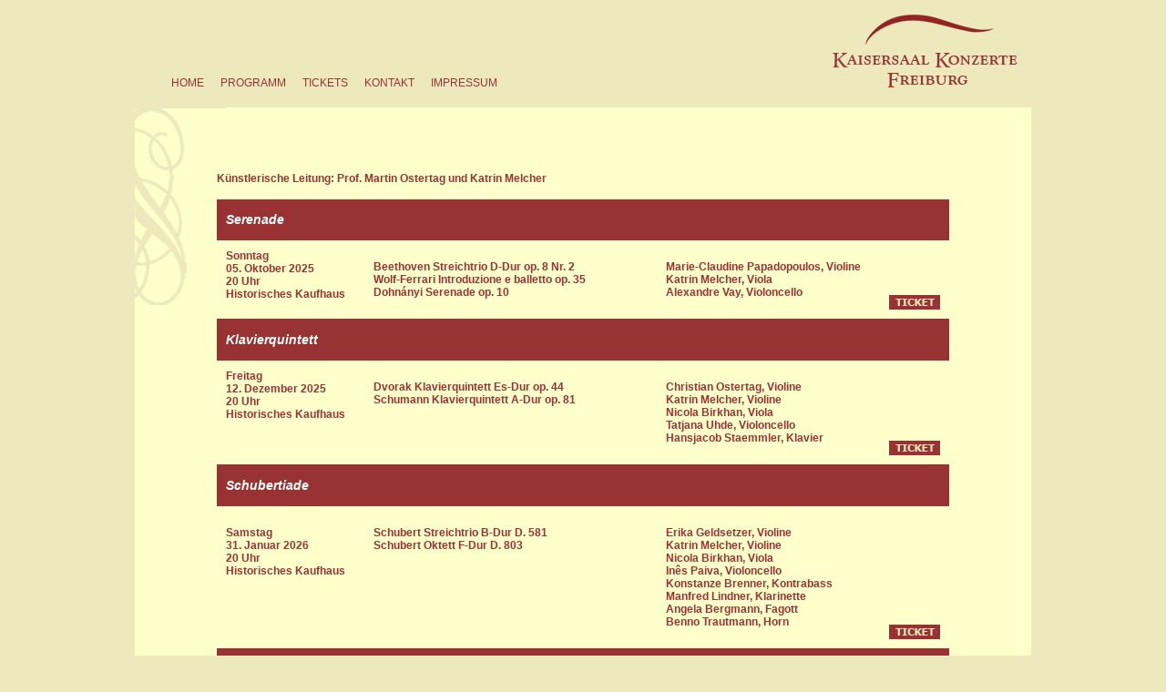

--- FILE ---
content_type: text/html
request_url: http://kaisersaal-konzerte.de/programm.html
body_size: 8434
content:
<!DOCTYPE html PUBLIC "-//W3C//DTD XHTML 1.0 Transitional//EN" "http://www.w3.org/TR/xhtml1/DTD/xhtml1-transitional.dtd">
<html xmlns="http://www.w3.org/1999/xhtml">
<head>
<meta http-equiv="Content-Type" content="text/html; charset=UTF-8" />
<title>Kaisersaal Konzerte</title>
<link href="style.css" rel="stylesheet" type="text/css" />
</head>

<body leftmargin="0" topmargin="0" marginwidth="0" marginheight="0">

<div style="width:984px; margin-left:auto; margin-right:auto;">
	<div class="navi"><a href="index.html" target="_self">home</a> <a href="programm.html" target="_self">programm</a> <a href="tickets.html" target="_self">tickets</a> <a href="kontakt.html" target="_self">kontakt</a> <a href="impressum.html" target="_self">impressum</a></div>
    <div class="logo"><a href="http://www.kaisersaal-konzerte.de"><img src="images/logo.png" alt="home" width="203" height="80" border="0" align="right" /></a></div>
    <div style="clear:both;"></div>
<div style="background-color: #ffffcc;">
    	<div class="main">
    	  <table width="100%" border="0" cellpadding="10px" cellspacing="0">
        <tr><h4>Künstlerische Leitung: Prof. Martin Ostertag und Katrin Melcher</h4></tr>
          <tr bgcolor="#993333">
    	      <td colspan="4" align="left" id="titel" bgcolor="#993333" cellpadding="3px"><h3>Serenade</h3></td>
  	      </tr>
    	    <tr>
    	      <td align="left" valign="top"><strong>Sonntag<br />
    	        05. Oktober 2025<br />
    	        20 Uhr <br />
    	        Historisches Kaufhaus </strong></td>
    	      <td align="left" valign="top"><p><strong>Beethoven Streichtrio D-Dur op. 8 Nr. 2<br />
		Wolf-Ferrari Introduzione e balletto op. 35<br />
                  Dohnányi Serenade op. 10</strong></p></td>
    	      <td align="left" valign="top"><p><strong>
          Marie-Claudine Papadopoulos, Violine<br />
    	        Katrin Melcher, Viola<br />
                Alexandre Vay, Violoncello</strong></p></td>
    	      <td align="right" valign="bottom"><a href="https://www.reservix.de/tickets-serenade-in-freiburg-im-breisgau-historisches-kaufhaus-kaisersaal-am-5-10-2025/e2455348" target="_blank"><img src="images/ticket.gif" alt="Ticket kaufen" width="56" height="16" border="0" /></a></td>
  	      </tr>
                  <tr>
    	      <td colspan="4" align="left" id="titel" bgcolor="#993333" cellpadding="3px"><h3>Klavierquintett</h3></td>
  	      </tr>
           <tr>
    	      <td align="left" valign="top"><strong>Freitag<br />
    	        12. Dezember 2025<br />
    	        20 Uhr <br />
    	        Historisches Kaufhaus</strong></td>
    	      <td align="left" valign="top"><p><strong>Dvorak Klavierquintett Es-Dur op. 44<br />
                  Schumann Klavierquintett A-Dur op. 81</strong></p></td>
    	      <td align="left" valign="top"><p><strong>
                  Christian Ostertag, Violine<br />
                  Katrin Melcher, Violine<br />
                  Nicola Birkhan, Viola<br />
                  Tatjana Uhde, Violoncello<br />
                  Hansjacob Staemmler, Klavier
                  </strong></p></td>
    	      <td align="right" valign="bottom"><a href="https://www.reservix.de/tickets-klavierquintett-in-freiburg-im-breisgau-historisches-kaufhaus-kaisersaal-am-12-12-2025/e2456434" target="_blank"><img src="images/ticket.gif" alt="Ticket kaufen" width="56" height="16" border="0" /></a></td>
  	      </tr>
    	    <tr>
    	      <td colspan="4" align="left" id="titel" bgcolor="#993333" cellpadding="3px"><h3>Schubertiade</h3></td>
           </tr>
    	    <tr>
    	      <td align="left" valign="top"><p><strong>Samstag<br />
   	          31. Januar 2026<br />
   	          20 Uhr<br />
   	          Historisches Kaufhaus    	      </strong></p></td>
    	      <td width="40%" align="left" valign="top"><p><strong>Schubert Streichtrio B-Dur D. 581<br />
                  Schubert Oktett F-Dur D. 803</strong></p></td>
    	      <td width="30%" align="left" valign="top"><strong>
    	        <p>Erika Geldsetzer, Violine<br />
                   Katrin Melcher, Violine<br />
                   Nicola Birkhan, Viola<br />
                   Inês Paiva, Violoncello<br />
                   Konstanze Brenner, Kontrabass<br />
                   Manfred Lindner, Klarinette<br />
          Angela Bergmann, Fagott<br />
                   Benno Trautmann, Horn
    	      </strong></td>
    	      <td width="10%" align="right" valign="bottom"><a href="https://www.reservix.de/tickets-schubertiade-in-freiburg-im-breisgau-historisches-kaufhaus-kaisersaal-am-31-1-2026/e2456608" target="_blank"><img src="images/ticket.gif" alt="Ticket kaufen" width="56" height="16" border="0" /></a></td>
  	      </tr>
    	    <tr>
    	      <td colspan="4" align="left" id="titel" bgcolor="#993333" cellpadding="3px"><h3>Streichsextett</h3></td>
   	        </tr>
    	    <tr>
    	      <td align="left" valign="top"><p><strong>Mittwoch<br />
   	          25. März 2026<br />
   	          20 Uhr<br />
   	          Historisches Kaufhaus    	      </strong></p></td>
    	      <td width="40%" align="left" valign="top"><p><strong>
                  Dvorak Streichsextett A-Dur op. 48<br />
                  Brahms Streichsextett G-Dur op. 36</strong></p></td>
    	      <td width="30%" align="left" valign="top"><strong>
    	        <p>
                  Erika Geldsetzer, Violine<br />
                  Emily Körner, Violine<br />
                          Jean Christophe Garcia, Viola<br />
                          Katrin Melcher, Viola<br />
                          Mischa Meyer, Violoncello<br />
                  Uriah Tutter, Violoncello<br />
    	      </strong></td>
    	      <td width="10%" align="right" valign="bottom"><a href="https://www.reservix.de/tickets-streichsextett-in-freiburg-im-breisgau-historisches-kaufhaus-kaisersaal-am-25-3-2026/e2456625" target="_blank"><img src="images/ticket.gif" alt="Ticket kaufen" width="56" height="16" border="0" /></a></td>
  	      </tr>
    	    <tr>
    	      <td colspan="4" align="left" id="titel" bgcolor="#993333" cellpadding="3px"><h3>Delyria</h3></td>
   	        </tr>
    	    <tr>
    	      <td align="left" valign="top"><strong>Samstag<br />
  18. April 2025<br />
20 Uhr<br />
Historisches Kaufhaus<br />
    	      </strong></td>
    	      <td width="40%" align="left" valign="top"><p><strong>Boulanger Drei Stücke für Klaviertrio<br />
              Beethoven Klaviertrio Es-Dur op. 70 Nr. 2<br />
                  Fauré Klavierquartett Nr. 2 g-moll op. 45</strong></p></td>
    	      <td width="30%" align="left" valign="top"><strong>
    	        <p>
                  David Strongin, Violine<br />
                  Uriah Tutter, Violoncello<br />
                  Elisha Kravitz, Klavier<br />
                  Katrin Melcher, Viola<br />
    	      </strong></td>
    	      <td width="10%" align="right" valign="bottom"><a href="https://www.reservix.de/tickets-delyria-in-freiburg-im-breisgau-historisches-kaufhaus-kaisersaal-am-18-4-2026/e2456636" target="_blank"><img src="images/ticket.gif" alt="Ticket kaufen" width="56" height="16" border="0" /></a></td>
  	      </tr>
          <tr>
    	      <td colspan="4" align="left" id="titel" bgcolor="#993333" cellpadding="3px"><h3>Streichquintett</h3></td>
   	        </tr>
    	    <tr>
    	      <td align="left" valign="top"><strong>Donnerstag<br />
  25. Juni 2025<br />
20 Uhr<br />
Historisches Kaufhaus<br />
    	      </strong></td>
    	      <td width="40%" align="left" valign="top"><p><strong>Mozart Streichquintett D-Dur KV 593<br />
                  Mendelssohn Streichquintett A-Dur op. 18</strong></p></td>
    	      <td width="30%" align="left" valign="top"><strong>
    	        <p>
                  Gunnar Persicke, Violine<br />
                  Katrin Melcher, Violine<br />
                  Nicola Birkhan, Viola<br />
                  Hariolf Schlichtig, Viola<br />
                          Clara Grünwald, Violoncello<br />
    	      </strong></td>
    	      <td width="10%" align="right" valign="bottom"><a href="https://www.reservix.de/tickets-streichquintett-in-freiburg-im-breisgau-historisches-kaufhaus-kaisersaal-am-25-6-2026/e2456641" target="_blank"><img src="images/ticket.gif" alt="Ticket kaufen" width="56" height="16" border="0" /></a></td>
  	      </tr>
  	      </table>
    	</div>
    </div>
</div>
</body>
</html>


--- FILE ---
content_type: text/css
request_url: http://kaisersaal-konzerte.de/style.css
body_size: 1188
content:
@charset "UTF-8";
/* CSS Document */

body {
	background-color: #ede9bc;
	margin:0;
}

/*navigation*/
.navi {
	float:left;
	margin: 16px 0 20px 0;
	padding: 68px 0 0 40px;
	font-family: Arial, Helvetica, sans-serif;
	font-size: 12px;
	font-weight: normal;
	color: #993333;
	font-variant: normal;
	text-align: left;
	text-transform: uppercase;
	vertical-align: bottom;
}

.navi a {
	margin-right: 15px;
	color: #993333;
	text-decoration: none;
}

.navi a:hover, .navi a.current {
	text-decoration: underline;
}

.logo {
	margin: 16px 0 20px 0;
	padding: 0 15px 0 0;
	float:right;
}

.main {
	width: 804px;
	padding: 55px 90px 40px 90px;
	font-family: Arial, Helvetica, sans-serif;
	font-size: 12px;
	color: #993333;
	background-image: url(images/bgrd.gif);
	background-repeat: no-repeat;
	background-position: left top;
	min-height:400px;
}


.main a {
	color: #993333;
	text-decoration:underline;
	font-weight: bold;
}

.main td {
	border-bottom: #993333 1px solid;
}

#titel {
	padding: 0 0 0 10px;
	margin: 0;
	}
	
#titel {
	height: 20px;
}

h3 {
	font-family: Arial, Helvetica, sans-serif;
	font-size: 14px;
	line-height: 16px;
	font-weight: bold;
	color: #FFF;
	font-style: italic;
}
